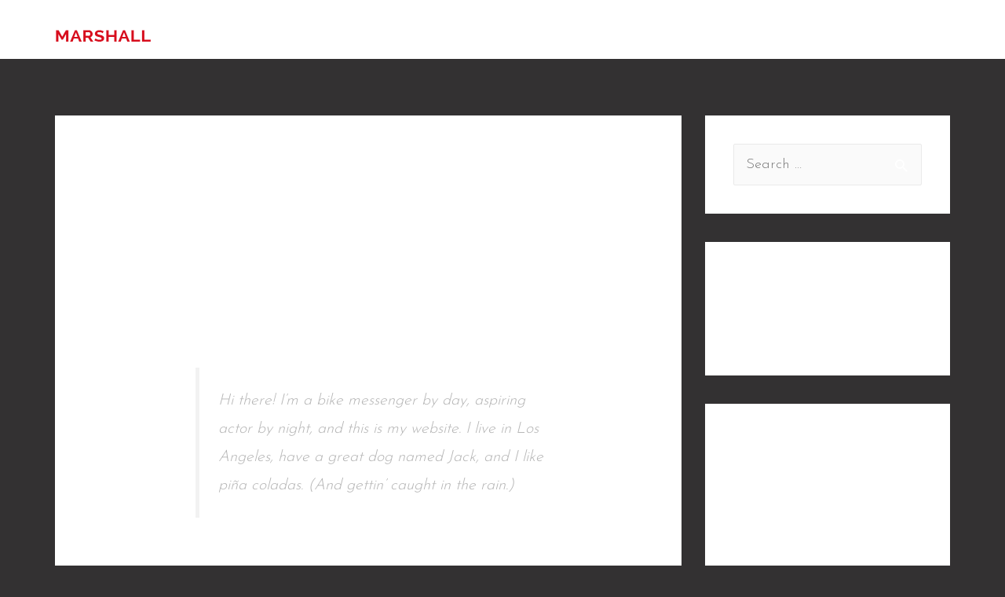

--- FILE ---
content_type: text/css
request_url: https://missymarshall.com/wp-content/uploads/elementor/css/post-246.css?ver=1658358858
body_size: 707
content:
.elementor-246 .elementor-element.elementor-element-116e208:not(.elementor-motion-effects-element-type-background), .elementor-246 .elementor-element.elementor-element-116e208 > .elementor-motion-effects-container > .elementor-motion-effects-layer{background-color:transparent;background-image:linear-gradient(310deg, #D70E1D 0%, #4A0411 100%);}.elementor-246 .elementor-element.elementor-element-116e208{transition:background 0.3s, border 0.3s, border-radius 0.3s, box-shadow 0.3s;}.elementor-246 .elementor-element.elementor-element-116e208 > .elementor-background-overlay{transition:background 0.3s, border-radius 0.3s, opacity 0.3s;}.elementor-246 .elementor-element.elementor-element-7f05029 > .elementor-element-populated > .elementor-widget-wrap{padding:50px 100px 50px 0px;}.elementor-246 .elementor-element.elementor-element-8b2ae3c{text-align:center;}.elementor-246 .elementor-element.elementor-element-90114a8 > .elementor-container{max-width:1000px;}.elementor-246 .elementor-element.elementor-element-90114a8{padding:75px 30px 20px 30px;}.elementor-246 .elementor-element.elementor-element-19ca1f6 > .elementor-element-populated{margin:0% 0% 0% 0%;--e-column-margin-right:0%;--e-column-margin-left:0%;}.elementor-246 .elementor-element.elementor-element-53cc0cf > .elementor-container{max-width:600px;}.elementor-246 .elementor-element.elementor-element-6cd170f .hfe-site-logo-container, .elementor-246 .elementor-element.elementor-element-6cd170f .hfe-caption-width figcaption{text-align:center;}.elementor-246 .elementor-element.elementor-element-6cd170f .hfe-site-logo-container .hfe-site-logo-img{border-style:none;}.elementor-246 .elementor-element.elementor-element-6cd170f .widget-image-caption{margin-top:0px;margin-bottom:0px;}.elementor-246 .elementor-element.elementor-element-a4ca86e{text-align:center;}.elementor-246 .elementor-element.elementor-element-a4ca86e > .elementor-widget-container{margin:0px 0px 0px 0px;padding:0px 0px 0px 0px;}.elementor-246 .elementor-element.elementor-element-35038cb{--grid-template-columns:repeat(0, auto);--icon-size:16px;--grid-column-gap:15px;--grid-row-gap:0px;}.elementor-246 .elementor-element.elementor-element-35038cb .elementor-widget-container{text-align:center;}.elementor-246 .elementor-element.elementor-element-35038cb .elementor-social-icon{background-color:rgba(215, 14, 29, 0);--icon-padding:1em;border-style:solid;border-width:1px 1px 1px 1px;border-color:rgba(255, 255, 255, 0.2);}.elementor-246 .elementor-element.elementor-element-35038cb .elementor-social-icon i{color:#D70E1D;}.elementor-246 .elementor-element.elementor-element-35038cb .elementor-social-icon svg{fill:#D70E1D;}.elementor-246 .elementor-element.elementor-element-35038cb .elementor-social-icon:hover i{color:#FF2828;}.elementor-246 .elementor-element.elementor-element-35038cb .elementor-social-icon:hover svg{fill:#FF2828;}.elementor-246 .elementor-element.elementor-element-35038cb .elementor-social-icon:hover{border-color:#EA3232;}.elementor-246 .elementor-element.elementor-element-35038cb > .elementor-widget-container{margin:40px 0px 0px 0px;padding:0px 0px 0px 0px;}.elementor-246 .elementor-element.elementor-element-eb56623 > .elementor-container > .elementor-row > .elementor-column > .elementor-column-wrap > .elementor-widget-wrap{align-content:center;align-items:center;}.elementor-246 .elementor-element.elementor-element-eb56623{margin-top:50px;margin-bottom:0px;}.elementor-246 .elementor-element.elementor-element-edbe7ea .hfe-copyright-wrapper a, .elementor-246 .elementor-element.elementor-element-edbe7ea .hfe-copyright-wrapper{color:rgba(255, 255, 255, 0.42);}.elementor-246 .elementor-element.elementor-element-857c8e9 .hfe-copyright-wrapper{text-align:right;}.elementor-246 .elementor-element.elementor-element-857c8e9 .hfe-copyright-wrapper a, .elementor-246 .elementor-element.elementor-element-857c8e9 .hfe-copyright-wrapper{color:rgba(255, 255, 255, 0.42);}@media(min-width:768px){.elementor-246 .elementor-element.elementor-element-4c57ef3{width:61.1%;}.elementor-246 .elementor-element.elementor-element-f3d18aa{width:38.85%;}}@media(max-width:1024px){.elementor-246 .elementor-element.elementor-element-116e208{padding:0px 0px 0px 0px;}.elementor-246 .elementor-element.elementor-element-7f05029 > .elementor-element-populated > .elementor-widget-wrap{padding:40px 40px 40px 40px;}.elementor-246 .elementor-element.elementor-element-90114a8{padding:50px 50px 30px 50px;}.elementor-246 .elementor-element.elementor-element-19ca1f6 > .elementor-element-populated{margin:0% 0% 0% 0%;--e-column-margin-right:0%;--e-column-margin-left:0%;}.elementor-246 .elementor-element.elementor-element-19ca1f6 > .elementor-element-populated > .elementor-widget-wrap{padding:0px 0px 0px 0px;}}@media(max-width:767px){.elementor-246 .elementor-element.elementor-element-116e208{padding:0px 0px 0px 0px;}.elementor-246 .elementor-element.elementor-element-7f05029 > .elementor-element-populated > .elementor-widget-wrap{padding:40px 40px 40px 40px;}.elementor-246 .elementor-element.elementor-element-90114a8{padding:40px 40px 40px 40px;}.elementor-246 .elementor-element.elementor-element-19ca1f6 > .elementor-element-populated{margin:0px 0px 0px 0px;--e-column-margin-right:0px;--e-column-margin-left:0px;}.elementor-246 .elementor-element.elementor-element-35038cb{--icon-size:14px;--grid-column-gap:15px;}.elementor-246 .elementor-element.elementor-element-35038cb .elementor-social-icon{--icon-padding:0.85em;}.elementor-246 .elementor-element.elementor-element-35038cb > .elementor-widget-container{margin:40px 0px 0px 0px;padding:0px 0px 0px 0px;}.elementor-246 .elementor-element.elementor-element-edbe7ea .hfe-copyright-wrapper{text-align:center;}.elementor-246 .elementor-element.elementor-element-857c8e9 .hfe-copyright-wrapper{text-align:center;}.elementor-246 .elementor-element.elementor-element-857c8e9 > .elementor-widget-container{margin:10px 0px 0px 0px;}}@media(max-width:1024px) and (min-width:768px){.elementor-246 .elementor-element.elementor-element-7f05029{width:40%;}}